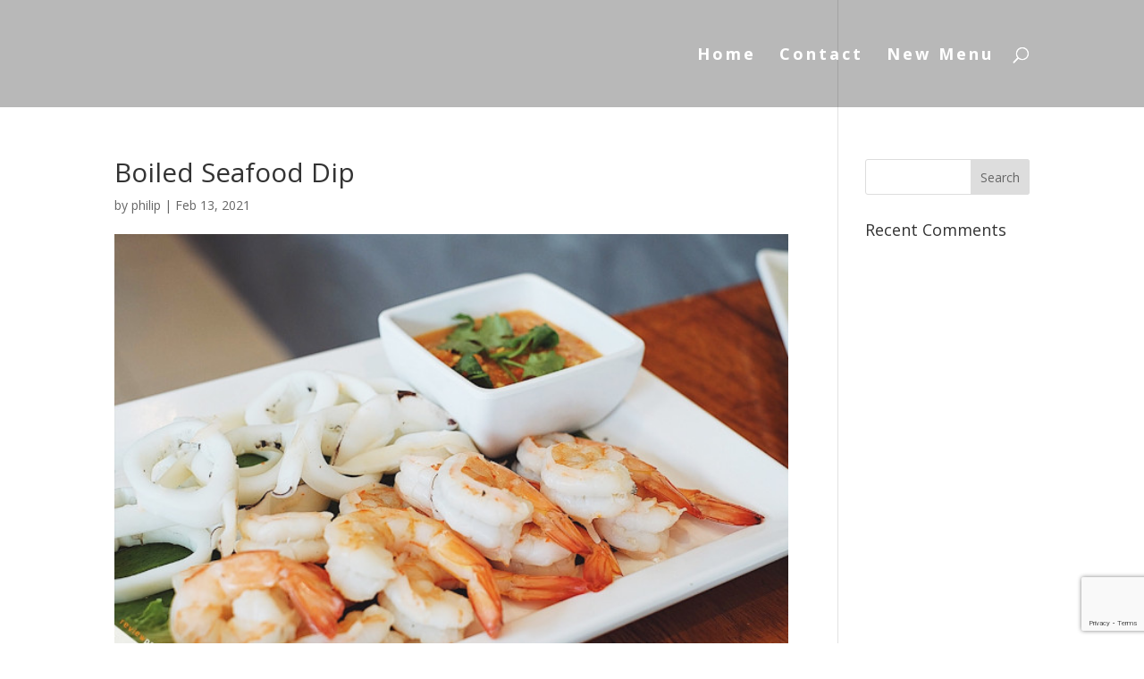

--- FILE ---
content_type: text/html; charset=utf-8
request_url: https://www.google.com/recaptcha/api2/anchor?ar=1&k=6LeUpEMaAAAAAOr798YQmlfb9rr4GMPKcltX521T&co=aHR0cHM6Ly9zd2FtcGRhcmtzaWRlLmNvbTo0NDM.&hl=en&v=7gg7H51Q-naNfhmCP3_R47ho&size=invisible&anchor-ms=20000&execute-ms=30000&cb=pop52lsr0kcf
body_size: 48005
content:
<!DOCTYPE HTML><html dir="ltr" lang="en"><head><meta http-equiv="Content-Type" content="text/html; charset=UTF-8">
<meta http-equiv="X-UA-Compatible" content="IE=edge">
<title>reCAPTCHA</title>
<style type="text/css">
/* cyrillic-ext */
@font-face {
  font-family: 'Roboto';
  font-style: normal;
  font-weight: 400;
  font-stretch: 100%;
  src: url(//fonts.gstatic.com/s/roboto/v48/KFO7CnqEu92Fr1ME7kSn66aGLdTylUAMa3GUBHMdazTgWw.woff2) format('woff2');
  unicode-range: U+0460-052F, U+1C80-1C8A, U+20B4, U+2DE0-2DFF, U+A640-A69F, U+FE2E-FE2F;
}
/* cyrillic */
@font-face {
  font-family: 'Roboto';
  font-style: normal;
  font-weight: 400;
  font-stretch: 100%;
  src: url(//fonts.gstatic.com/s/roboto/v48/KFO7CnqEu92Fr1ME7kSn66aGLdTylUAMa3iUBHMdazTgWw.woff2) format('woff2');
  unicode-range: U+0301, U+0400-045F, U+0490-0491, U+04B0-04B1, U+2116;
}
/* greek-ext */
@font-face {
  font-family: 'Roboto';
  font-style: normal;
  font-weight: 400;
  font-stretch: 100%;
  src: url(//fonts.gstatic.com/s/roboto/v48/KFO7CnqEu92Fr1ME7kSn66aGLdTylUAMa3CUBHMdazTgWw.woff2) format('woff2');
  unicode-range: U+1F00-1FFF;
}
/* greek */
@font-face {
  font-family: 'Roboto';
  font-style: normal;
  font-weight: 400;
  font-stretch: 100%;
  src: url(//fonts.gstatic.com/s/roboto/v48/KFO7CnqEu92Fr1ME7kSn66aGLdTylUAMa3-UBHMdazTgWw.woff2) format('woff2');
  unicode-range: U+0370-0377, U+037A-037F, U+0384-038A, U+038C, U+038E-03A1, U+03A3-03FF;
}
/* math */
@font-face {
  font-family: 'Roboto';
  font-style: normal;
  font-weight: 400;
  font-stretch: 100%;
  src: url(//fonts.gstatic.com/s/roboto/v48/KFO7CnqEu92Fr1ME7kSn66aGLdTylUAMawCUBHMdazTgWw.woff2) format('woff2');
  unicode-range: U+0302-0303, U+0305, U+0307-0308, U+0310, U+0312, U+0315, U+031A, U+0326-0327, U+032C, U+032F-0330, U+0332-0333, U+0338, U+033A, U+0346, U+034D, U+0391-03A1, U+03A3-03A9, U+03B1-03C9, U+03D1, U+03D5-03D6, U+03F0-03F1, U+03F4-03F5, U+2016-2017, U+2034-2038, U+203C, U+2040, U+2043, U+2047, U+2050, U+2057, U+205F, U+2070-2071, U+2074-208E, U+2090-209C, U+20D0-20DC, U+20E1, U+20E5-20EF, U+2100-2112, U+2114-2115, U+2117-2121, U+2123-214F, U+2190, U+2192, U+2194-21AE, U+21B0-21E5, U+21F1-21F2, U+21F4-2211, U+2213-2214, U+2216-22FF, U+2308-230B, U+2310, U+2319, U+231C-2321, U+2336-237A, U+237C, U+2395, U+239B-23B7, U+23D0, U+23DC-23E1, U+2474-2475, U+25AF, U+25B3, U+25B7, U+25BD, U+25C1, U+25CA, U+25CC, U+25FB, U+266D-266F, U+27C0-27FF, U+2900-2AFF, U+2B0E-2B11, U+2B30-2B4C, U+2BFE, U+3030, U+FF5B, U+FF5D, U+1D400-1D7FF, U+1EE00-1EEFF;
}
/* symbols */
@font-face {
  font-family: 'Roboto';
  font-style: normal;
  font-weight: 400;
  font-stretch: 100%;
  src: url(//fonts.gstatic.com/s/roboto/v48/KFO7CnqEu92Fr1ME7kSn66aGLdTylUAMaxKUBHMdazTgWw.woff2) format('woff2');
  unicode-range: U+0001-000C, U+000E-001F, U+007F-009F, U+20DD-20E0, U+20E2-20E4, U+2150-218F, U+2190, U+2192, U+2194-2199, U+21AF, U+21E6-21F0, U+21F3, U+2218-2219, U+2299, U+22C4-22C6, U+2300-243F, U+2440-244A, U+2460-24FF, U+25A0-27BF, U+2800-28FF, U+2921-2922, U+2981, U+29BF, U+29EB, U+2B00-2BFF, U+4DC0-4DFF, U+FFF9-FFFB, U+10140-1018E, U+10190-1019C, U+101A0, U+101D0-101FD, U+102E0-102FB, U+10E60-10E7E, U+1D2C0-1D2D3, U+1D2E0-1D37F, U+1F000-1F0FF, U+1F100-1F1AD, U+1F1E6-1F1FF, U+1F30D-1F30F, U+1F315, U+1F31C, U+1F31E, U+1F320-1F32C, U+1F336, U+1F378, U+1F37D, U+1F382, U+1F393-1F39F, U+1F3A7-1F3A8, U+1F3AC-1F3AF, U+1F3C2, U+1F3C4-1F3C6, U+1F3CA-1F3CE, U+1F3D4-1F3E0, U+1F3ED, U+1F3F1-1F3F3, U+1F3F5-1F3F7, U+1F408, U+1F415, U+1F41F, U+1F426, U+1F43F, U+1F441-1F442, U+1F444, U+1F446-1F449, U+1F44C-1F44E, U+1F453, U+1F46A, U+1F47D, U+1F4A3, U+1F4B0, U+1F4B3, U+1F4B9, U+1F4BB, U+1F4BF, U+1F4C8-1F4CB, U+1F4D6, U+1F4DA, U+1F4DF, U+1F4E3-1F4E6, U+1F4EA-1F4ED, U+1F4F7, U+1F4F9-1F4FB, U+1F4FD-1F4FE, U+1F503, U+1F507-1F50B, U+1F50D, U+1F512-1F513, U+1F53E-1F54A, U+1F54F-1F5FA, U+1F610, U+1F650-1F67F, U+1F687, U+1F68D, U+1F691, U+1F694, U+1F698, U+1F6AD, U+1F6B2, U+1F6B9-1F6BA, U+1F6BC, U+1F6C6-1F6CF, U+1F6D3-1F6D7, U+1F6E0-1F6EA, U+1F6F0-1F6F3, U+1F6F7-1F6FC, U+1F700-1F7FF, U+1F800-1F80B, U+1F810-1F847, U+1F850-1F859, U+1F860-1F887, U+1F890-1F8AD, U+1F8B0-1F8BB, U+1F8C0-1F8C1, U+1F900-1F90B, U+1F93B, U+1F946, U+1F984, U+1F996, U+1F9E9, U+1FA00-1FA6F, U+1FA70-1FA7C, U+1FA80-1FA89, U+1FA8F-1FAC6, U+1FACE-1FADC, U+1FADF-1FAE9, U+1FAF0-1FAF8, U+1FB00-1FBFF;
}
/* vietnamese */
@font-face {
  font-family: 'Roboto';
  font-style: normal;
  font-weight: 400;
  font-stretch: 100%;
  src: url(//fonts.gstatic.com/s/roboto/v48/KFO7CnqEu92Fr1ME7kSn66aGLdTylUAMa3OUBHMdazTgWw.woff2) format('woff2');
  unicode-range: U+0102-0103, U+0110-0111, U+0128-0129, U+0168-0169, U+01A0-01A1, U+01AF-01B0, U+0300-0301, U+0303-0304, U+0308-0309, U+0323, U+0329, U+1EA0-1EF9, U+20AB;
}
/* latin-ext */
@font-face {
  font-family: 'Roboto';
  font-style: normal;
  font-weight: 400;
  font-stretch: 100%;
  src: url(//fonts.gstatic.com/s/roboto/v48/KFO7CnqEu92Fr1ME7kSn66aGLdTylUAMa3KUBHMdazTgWw.woff2) format('woff2');
  unicode-range: U+0100-02BA, U+02BD-02C5, U+02C7-02CC, U+02CE-02D7, U+02DD-02FF, U+0304, U+0308, U+0329, U+1D00-1DBF, U+1E00-1E9F, U+1EF2-1EFF, U+2020, U+20A0-20AB, U+20AD-20C0, U+2113, U+2C60-2C7F, U+A720-A7FF;
}
/* latin */
@font-face {
  font-family: 'Roboto';
  font-style: normal;
  font-weight: 400;
  font-stretch: 100%;
  src: url(//fonts.gstatic.com/s/roboto/v48/KFO7CnqEu92Fr1ME7kSn66aGLdTylUAMa3yUBHMdazQ.woff2) format('woff2');
  unicode-range: U+0000-00FF, U+0131, U+0152-0153, U+02BB-02BC, U+02C6, U+02DA, U+02DC, U+0304, U+0308, U+0329, U+2000-206F, U+20AC, U+2122, U+2191, U+2193, U+2212, U+2215, U+FEFF, U+FFFD;
}
/* cyrillic-ext */
@font-face {
  font-family: 'Roboto';
  font-style: normal;
  font-weight: 500;
  font-stretch: 100%;
  src: url(//fonts.gstatic.com/s/roboto/v48/KFO7CnqEu92Fr1ME7kSn66aGLdTylUAMa3GUBHMdazTgWw.woff2) format('woff2');
  unicode-range: U+0460-052F, U+1C80-1C8A, U+20B4, U+2DE0-2DFF, U+A640-A69F, U+FE2E-FE2F;
}
/* cyrillic */
@font-face {
  font-family: 'Roboto';
  font-style: normal;
  font-weight: 500;
  font-stretch: 100%;
  src: url(//fonts.gstatic.com/s/roboto/v48/KFO7CnqEu92Fr1ME7kSn66aGLdTylUAMa3iUBHMdazTgWw.woff2) format('woff2');
  unicode-range: U+0301, U+0400-045F, U+0490-0491, U+04B0-04B1, U+2116;
}
/* greek-ext */
@font-face {
  font-family: 'Roboto';
  font-style: normal;
  font-weight: 500;
  font-stretch: 100%;
  src: url(//fonts.gstatic.com/s/roboto/v48/KFO7CnqEu92Fr1ME7kSn66aGLdTylUAMa3CUBHMdazTgWw.woff2) format('woff2');
  unicode-range: U+1F00-1FFF;
}
/* greek */
@font-face {
  font-family: 'Roboto';
  font-style: normal;
  font-weight: 500;
  font-stretch: 100%;
  src: url(//fonts.gstatic.com/s/roboto/v48/KFO7CnqEu92Fr1ME7kSn66aGLdTylUAMa3-UBHMdazTgWw.woff2) format('woff2');
  unicode-range: U+0370-0377, U+037A-037F, U+0384-038A, U+038C, U+038E-03A1, U+03A3-03FF;
}
/* math */
@font-face {
  font-family: 'Roboto';
  font-style: normal;
  font-weight: 500;
  font-stretch: 100%;
  src: url(//fonts.gstatic.com/s/roboto/v48/KFO7CnqEu92Fr1ME7kSn66aGLdTylUAMawCUBHMdazTgWw.woff2) format('woff2');
  unicode-range: U+0302-0303, U+0305, U+0307-0308, U+0310, U+0312, U+0315, U+031A, U+0326-0327, U+032C, U+032F-0330, U+0332-0333, U+0338, U+033A, U+0346, U+034D, U+0391-03A1, U+03A3-03A9, U+03B1-03C9, U+03D1, U+03D5-03D6, U+03F0-03F1, U+03F4-03F5, U+2016-2017, U+2034-2038, U+203C, U+2040, U+2043, U+2047, U+2050, U+2057, U+205F, U+2070-2071, U+2074-208E, U+2090-209C, U+20D0-20DC, U+20E1, U+20E5-20EF, U+2100-2112, U+2114-2115, U+2117-2121, U+2123-214F, U+2190, U+2192, U+2194-21AE, U+21B0-21E5, U+21F1-21F2, U+21F4-2211, U+2213-2214, U+2216-22FF, U+2308-230B, U+2310, U+2319, U+231C-2321, U+2336-237A, U+237C, U+2395, U+239B-23B7, U+23D0, U+23DC-23E1, U+2474-2475, U+25AF, U+25B3, U+25B7, U+25BD, U+25C1, U+25CA, U+25CC, U+25FB, U+266D-266F, U+27C0-27FF, U+2900-2AFF, U+2B0E-2B11, U+2B30-2B4C, U+2BFE, U+3030, U+FF5B, U+FF5D, U+1D400-1D7FF, U+1EE00-1EEFF;
}
/* symbols */
@font-face {
  font-family: 'Roboto';
  font-style: normal;
  font-weight: 500;
  font-stretch: 100%;
  src: url(//fonts.gstatic.com/s/roboto/v48/KFO7CnqEu92Fr1ME7kSn66aGLdTylUAMaxKUBHMdazTgWw.woff2) format('woff2');
  unicode-range: U+0001-000C, U+000E-001F, U+007F-009F, U+20DD-20E0, U+20E2-20E4, U+2150-218F, U+2190, U+2192, U+2194-2199, U+21AF, U+21E6-21F0, U+21F3, U+2218-2219, U+2299, U+22C4-22C6, U+2300-243F, U+2440-244A, U+2460-24FF, U+25A0-27BF, U+2800-28FF, U+2921-2922, U+2981, U+29BF, U+29EB, U+2B00-2BFF, U+4DC0-4DFF, U+FFF9-FFFB, U+10140-1018E, U+10190-1019C, U+101A0, U+101D0-101FD, U+102E0-102FB, U+10E60-10E7E, U+1D2C0-1D2D3, U+1D2E0-1D37F, U+1F000-1F0FF, U+1F100-1F1AD, U+1F1E6-1F1FF, U+1F30D-1F30F, U+1F315, U+1F31C, U+1F31E, U+1F320-1F32C, U+1F336, U+1F378, U+1F37D, U+1F382, U+1F393-1F39F, U+1F3A7-1F3A8, U+1F3AC-1F3AF, U+1F3C2, U+1F3C4-1F3C6, U+1F3CA-1F3CE, U+1F3D4-1F3E0, U+1F3ED, U+1F3F1-1F3F3, U+1F3F5-1F3F7, U+1F408, U+1F415, U+1F41F, U+1F426, U+1F43F, U+1F441-1F442, U+1F444, U+1F446-1F449, U+1F44C-1F44E, U+1F453, U+1F46A, U+1F47D, U+1F4A3, U+1F4B0, U+1F4B3, U+1F4B9, U+1F4BB, U+1F4BF, U+1F4C8-1F4CB, U+1F4D6, U+1F4DA, U+1F4DF, U+1F4E3-1F4E6, U+1F4EA-1F4ED, U+1F4F7, U+1F4F9-1F4FB, U+1F4FD-1F4FE, U+1F503, U+1F507-1F50B, U+1F50D, U+1F512-1F513, U+1F53E-1F54A, U+1F54F-1F5FA, U+1F610, U+1F650-1F67F, U+1F687, U+1F68D, U+1F691, U+1F694, U+1F698, U+1F6AD, U+1F6B2, U+1F6B9-1F6BA, U+1F6BC, U+1F6C6-1F6CF, U+1F6D3-1F6D7, U+1F6E0-1F6EA, U+1F6F0-1F6F3, U+1F6F7-1F6FC, U+1F700-1F7FF, U+1F800-1F80B, U+1F810-1F847, U+1F850-1F859, U+1F860-1F887, U+1F890-1F8AD, U+1F8B0-1F8BB, U+1F8C0-1F8C1, U+1F900-1F90B, U+1F93B, U+1F946, U+1F984, U+1F996, U+1F9E9, U+1FA00-1FA6F, U+1FA70-1FA7C, U+1FA80-1FA89, U+1FA8F-1FAC6, U+1FACE-1FADC, U+1FADF-1FAE9, U+1FAF0-1FAF8, U+1FB00-1FBFF;
}
/* vietnamese */
@font-face {
  font-family: 'Roboto';
  font-style: normal;
  font-weight: 500;
  font-stretch: 100%;
  src: url(//fonts.gstatic.com/s/roboto/v48/KFO7CnqEu92Fr1ME7kSn66aGLdTylUAMa3OUBHMdazTgWw.woff2) format('woff2');
  unicode-range: U+0102-0103, U+0110-0111, U+0128-0129, U+0168-0169, U+01A0-01A1, U+01AF-01B0, U+0300-0301, U+0303-0304, U+0308-0309, U+0323, U+0329, U+1EA0-1EF9, U+20AB;
}
/* latin-ext */
@font-face {
  font-family: 'Roboto';
  font-style: normal;
  font-weight: 500;
  font-stretch: 100%;
  src: url(//fonts.gstatic.com/s/roboto/v48/KFO7CnqEu92Fr1ME7kSn66aGLdTylUAMa3KUBHMdazTgWw.woff2) format('woff2');
  unicode-range: U+0100-02BA, U+02BD-02C5, U+02C7-02CC, U+02CE-02D7, U+02DD-02FF, U+0304, U+0308, U+0329, U+1D00-1DBF, U+1E00-1E9F, U+1EF2-1EFF, U+2020, U+20A0-20AB, U+20AD-20C0, U+2113, U+2C60-2C7F, U+A720-A7FF;
}
/* latin */
@font-face {
  font-family: 'Roboto';
  font-style: normal;
  font-weight: 500;
  font-stretch: 100%;
  src: url(//fonts.gstatic.com/s/roboto/v48/KFO7CnqEu92Fr1ME7kSn66aGLdTylUAMa3yUBHMdazQ.woff2) format('woff2');
  unicode-range: U+0000-00FF, U+0131, U+0152-0153, U+02BB-02BC, U+02C6, U+02DA, U+02DC, U+0304, U+0308, U+0329, U+2000-206F, U+20AC, U+2122, U+2191, U+2193, U+2212, U+2215, U+FEFF, U+FFFD;
}
/* cyrillic-ext */
@font-face {
  font-family: 'Roboto';
  font-style: normal;
  font-weight: 900;
  font-stretch: 100%;
  src: url(//fonts.gstatic.com/s/roboto/v48/KFO7CnqEu92Fr1ME7kSn66aGLdTylUAMa3GUBHMdazTgWw.woff2) format('woff2');
  unicode-range: U+0460-052F, U+1C80-1C8A, U+20B4, U+2DE0-2DFF, U+A640-A69F, U+FE2E-FE2F;
}
/* cyrillic */
@font-face {
  font-family: 'Roboto';
  font-style: normal;
  font-weight: 900;
  font-stretch: 100%;
  src: url(//fonts.gstatic.com/s/roboto/v48/KFO7CnqEu92Fr1ME7kSn66aGLdTylUAMa3iUBHMdazTgWw.woff2) format('woff2');
  unicode-range: U+0301, U+0400-045F, U+0490-0491, U+04B0-04B1, U+2116;
}
/* greek-ext */
@font-face {
  font-family: 'Roboto';
  font-style: normal;
  font-weight: 900;
  font-stretch: 100%;
  src: url(//fonts.gstatic.com/s/roboto/v48/KFO7CnqEu92Fr1ME7kSn66aGLdTylUAMa3CUBHMdazTgWw.woff2) format('woff2');
  unicode-range: U+1F00-1FFF;
}
/* greek */
@font-face {
  font-family: 'Roboto';
  font-style: normal;
  font-weight: 900;
  font-stretch: 100%;
  src: url(//fonts.gstatic.com/s/roboto/v48/KFO7CnqEu92Fr1ME7kSn66aGLdTylUAMa3-UBHMdazTgWw.woff2) format('woff2');
  unicode-range: U+0370-0377, U+037A-037F, U+0384-038A, U+038C, U+038E-03A1, U+03A3-03FF;
}
/* math */
@font-face {
  font-family: 'Roboto';
  font-style: normal;
  font-weight: 900;
  font-stretch: 100%;
  src: url(//fonts.gstatic.com/s/roboto/v48/KFO7CnqEu92Fr1ME7kSn66aGLdTylUAMawCUBHMdazTgWw.woff2) format('woff2');
  unicode-range: U+0302-0303, U+0305, U+0307-0308, U+0310, U+0312, U+0315, U+031A, U+0326-0327, U+032C, U+032F-0330, U+0332-0333, U+0338, U+033A, U+0346, U+034D, U+0391-03A1, U+03A3-03A9, U+03B1-03C9, U+03D1, U+03D5-03D6, U+03F0-03F1, U+03F4-03F5, U+2016-2017, U+2034-2038, U+203C, U+2040, U+2043, U+2047, U+2050, U+2057, U+205F, U+2070-2071, U+2074-208E, U+2090-209C, U+20D0-20DC, U+20E1, U+20E5-20EF, U+2100-2112, U+2114-2115, U+2117-2121, U+2123-214F, U+2190, U+2192, U+2194-21AE, U+21B0-21E5, U+21F1-21F2, U+21F4-2211, U+2213-2214, U+2216-22FF, U+2308-230B, U+2310, U+2319, U+231C-2321, U+2336-237A, U+237C, U+2395, U+239B-23B7, U+23D0, U+23DC-23E1, U+2474-2475, U+25AF, U+25B3, U+25B7, U+25BD, U+25C1, U+25CA, U+25CC, U+25FB, U+266D-266F, U+27C0-27FF, U+2900-2AFF, U+2B0E-2B11, U+2B30-2B4C, U+2BFE, U+3030, U+FF5B, U+FF5D, U+1D400-1D7FF, U+1EE00-1EEFF;
}
/* symbols */
@font-face {
  font-family: 'Roboto';
  font-style: normal;
  font-weight: 900;
  font-stretch: 100%;
  src: url(//fonts.gstatic.com/s/roboto/v48/KFO7CnqEu92Fr1ME7kSn66aGLdTylUAMaxKUBHMdazTgWw.woff2) format('woff2');
  unicode-range: U+0001-000C, U+000E-001F, U+007F-009F, U+20DD-20E0, U+20E2-20E4, U+2150-218F, U+2190, U+2192, U+2194-2199, U+21AF, U+21E6-21F0, U+21F3, U+2218-2219, U+2299, U+22C4-22C6, U+2300-243F, U+2440-244A, U+2460-24FF, U+25A0-27BF, U+2800-28FF, U+2921-2922, U+2981, U+29BF, U+29EB, U+2B00-2BFF, U+4DC0-4DFF, U+FFF9-FFFB, U+10140-1018E, U+10190-1019C, U+101A0, U+101D0-101FD, U+102E0-102FB, U+10E60-10E7E, U+1D2C0-1D2D3, U+1D2E0-1D37F, U+1F000-1F0FF, U+1F100-1F1AD, U+1F1E6-1F1FF, U+1F30D-1F30F, U+1F315, U+1F31C, U+1F31E, U+1F320-1F32C, U+1F336, U+1F378, U+1F37D, U+1F382, U+1F393-1F39F, U+1F3A7-1F3A8, U+1F3AC-1F3AF, U+1F3C2, U+1F3C4-1F3C6, U+1F3CA-1F3CE, U+1F3D4-1F3E0, U+1F3ED, U+1F3F1-1F3F3, U+1F3F5-1F3F7, U+1F408, U+1F415, U+1F41F, U+1F426, U+1F43F, U+1F441-1F442, U+1F444, U+1F446-1F449, U+1F44C-1F44E, U+1F453, U+1F46A, U+1F47D, U+1F4A3, U+1F4B0, U+1F4B3, U+1F4B9, U+1F4BB, U+1F4BF, U+1F4C8-1F4CB, U+1F4D6, U+1F4DA, U+1F4DF, U+1F4E3-1F4E6, U+1F4EA-1F4ED, U+1F4F7, U+1F4F9-1F4FB, U+1F4FD-1F4FE, U+1F503, U+1F507-1F50B, U+1F50D, U+1F512-1F513, U+1F53E-1F54A, U+1F54F-1F5FA, U+1F610, U+1F650-1F67F, U+1F687, U+1F68D, U+1F691, U+1F694, U+1F698, U+1F6AD, U+1F6B2, U+1F6B9-1F6BA, U+1F6BC, U+1F6C6-1F6CF, U+1F6D3-1F6D7, U+1F6E0-1F6EA, U+1F6F0-1F6F3, U+1F6F7-1F6FC, U+1F700-1F7FF, U+1F800-1F80B, U+1F810-1F847, U+1F850-1F859, U+1F860-1F887, U+1F890-1F8AD, U+1F8B0-1F8BB, U+1F8C0-1F8C1, U+1F900-1F90B, U+1F93B, U+1F946, U+1F984, U+1F996, U+1F9E9, U+1FA00-1FA6F, U+1FA70-1FA7C, U+1FA80-1FA89, U+1FA8F-1FAC6, U+1FACE-1FADC, U+1FADF-1FAE9, U+1FAF0-1FAF8, U+1FB00-1FBFF;
}
/* vietnamese */
@font-face {
  font-family: 'Roboto';
  font-style: normal;
  font-weight: 900;
  font-stretch: 100%;
  src: url(//fonts.gstatic.com/s/roboto/v48/KFO7CnqEu92Fr1ME7kSn66aGLdTylUAMa3OUBHMdazTgWw.woff2) format('woff2');
  unicode-range: U+0102-0103, U+0110-0111, U+0128-0129, U+0168-0169, U+01A0-01A1, U+01AF-01B0, U+0300-0301, U+0303-0304, U+0308-0309, U+0323, U+0329, U+1EA0-1EF9, U+20AB;
}
/* latin-ext */
@font-face {
  font-family: 'Roboto';
  font-style: normal;
  font-weight: 900;
  font-stretch: 100%;
  src: url(//fonts.gstatic.com/s/roboto/v48/KFO7CnqEu92Fr1ME7kSn66aGLdTylUAMa3KUBHMdazTgWw.woff2) format('woff2');
  unicode-range: U+0100-02BA, U+02BD-02C5, U+02C7-02CC, U+02CE-02D7, U+02DD-02FF, U+0304, U+0308, U+0329, U+1D00-1DBF, U+1E00-1E9F, U+1EF2-1EFF, U+2020, U+20A0-20AB, U+20AD-20C0, U+2113, U+2C60-2C7F, U+A720-A7FF;
}
/* latin */
@font-face {
  font-family: 'Roboto';
  font-style: normal;
  font-weight: 900;
  font-stretch: 100%;
  src: url(//fonts.gstatic.com/s/roboto/v48/KFO7CnqEu92Fr1ME7kSn66aGLdTylUAMa3yUBHMdazQ.woff2) format('woff2');
  unicode-range: U+0000-00FF, U+0131, U+0152-0153, U+02BB-02BC, U+02C6, U+02DA, U+02DC, U+0304, U+0308, U+0329, U+2000-206F, U+20AC, U+2122, U+2191, U+2193, U+2212, U+2215, U+FEFF, U+FFFD;
}

</style>
<link rel="stylesheet" type="text/css" href="https://www.gstatic.com/recaptcha/releases/7gg7H51Q-naNfhmCP3_R47ho/styles__ltr.css">
<script nonce="cZvq79EaE2Z7OcXhEWZZJQ" type="text/javascript">window['__recaptcha_api'] = 'https://www.google.com/recaptcha/api2/';</script>
<script type="text/javascript" src="https://www.gstatic.com/recaptcha/releases/7gg7H51Q-naNfhmCP3_R47ho/recaptcha__en.js" nonce="cZvq79EaE2Z7OcXhEWZZJQ">
      
    </script></head>
<body><div id="rc-anchor-alert" class="rc-anchor-alert"></div>
<input type="hidden" id="recaptcha-token" value="[base64]">
<script type="text/javascript" nonce="cZvq79EaE2Z7OcXhEWZZJQ">
      recaptcha.anchor.Main.init("[\x22ainput\x22,[\x22bgdata\x22,\x22\x22,\[base64]/[base64]/[base64]/[base64]/[base64]/[base64]/[base64]/[base64]/[base64]/[base64]\\u003d\x22,\[base64]\\u003d\x22,\x22YMOcQcOYwq5ISAvDiMKdOMOME8OJwpHDvMKowrLDqmPCpFwFMsOPSX3DtsKZwocUwoDCksKOwrnCtwQRw5gQwpvCuFrDiyl/BydnF8OOw4jDmsOXGcKBb8O2VMOeYQhAUTlpH8K9woJRXCjDlcKwwrjCtnMlw7fCondiNMKsSAbDicKQw4LDrsO8WQ5ZD8KAfkHCqQMRw5LCgcKDFMOAw4zDoSDCqgzDr1rDuB7Cu8OEw73DpcKuw6UXwr7Dh3fDo8KmLjNLw6MOwofDrMO0wq3Ci8OcwpVowrzDmsK/J3LCvX/Cm2hoD8O9fMOKBWxJCRbDm24pw6c9wp/Dp1YCwqkxw4tqNSnDrsKhworDmcOQQ8OoO8OKflTDhE7Clm/CoMKRJEHCp8KGHxQtwoXCs0jCv8K1wpPDsyLCkiwfwqxARMOibkkxwo4WIyrCusKxw79tw64hYiHDkXJ4wpwJwpjDtGXDssKow4ZdECTDtzbCr8KiEMKXw7Bcw7kVBMO9w6XCimPDnwLDocOqTsOeREXDsgcmGcORJwAUw7zCqsOxcR/[base64]/[base64]/[base64]/[base64]/CshjDpsK4wqjDrlUjw6hAY8OVw6TDlcKOwqHDol0Fw5tWw7rDhcKfIT8zwqjCrcOfwqvCtSnCoMO8IzRQwq9Nf18ywoPDukkkw4Rzw7o/d8KlWFshw6h8EcO4wqkhIMKIwpbDvcKewqQIw5/Di8OnasKUw4nDv8OVYMOuTMOJwocNwrPDpmJAM2zDlxRWIkfDtsKlwrzCh8OjwoLDhMKbwp3CmF96w5nDs8KJw7jCrTBDK8OBTjcQRgbDgSjDsHHCrMK9ZcOwZRojCcOAw4daasKDKsONwp4aHsKZwrLDisK4w6IOYnAuXkg/[base64]/VsKdwoFNKB9qQMKkY8OCwoDCtk14CljDtsOnOjJTdcKEV8OgJhB5NsKgwqR5w5RkO2HCs0Eywp/DujJ9XD5rw7jDvMKdwr8yKEHDosOXwokxfBp/[base64]/wqNHwrNnwo1TIcKYwqB7cMOGTBcTwrAXw5nDmiLDiWMIIT3Cs0/DsD9jw6sLwrvCr1IOwrfDq8KAwqI/K07DulPDgcOFAVnCjcOdwoQdDcOAwrDChBgSw64cwpXCpsOnw7Bdw6xlInPClBYsw696wq/DssO5PGPCiksxIgPCh8OMwpcKw5PCjR3DvMOHwqPChMKJBWQ/w6psw7Q4E8OCVcKpw5LCgsOzwrXCrMO8wrkBbm7Cn1VpEk5qw6ZWJsK2wr93w7NIwonDnMOyd8KDLDPCm1zDqm/Co8O7SUUSw47ChsOgeWXDhn0wwrfCsMKkw5jDjnE/wqE2LnfCuMOrwrttwrs2wqYcwqzCjnHDhsKIYwDDmysXMB3ClMOXw6fCucOFYAp6wofDp8Odw6E9w4QNw4EECRPCrxbDusKwwrbClcKWwrIAwqvChG/[base64]/CpyE9aC9NBFvCm8O6cMKFWcKpDcOsN8O8Z8OwLcO8w7zDmkUNccKASkE5w7rChT/CrcO2wr3CnnvDolEJw5giwobCgHoswqbClsKBwpbDlmfDnlTDtgrCmEsBw5DCrE0dG8KSQT/DqMKyBsKIw5PCtSkafcKJPmbCi2HCpB0Ww5Zyw4TChXTDhVzDk0TCmkFBcMOCEMKpGcOlVXLDh8OMwrdgw7TCisOWwpbCvcOvw4rChcOqwrjDjcOAw4cKX0t1UEDCp8KeC1Zbwo0mw6gJwpzCkUzCl8OiJF7Cjj/ChHfCtmY6YC/DtVFIag5HwpAfwqZhchPDpMK3w77DisObTRopw4sBMcKuwoICwp9VUsK4w7jCpRI/w6Fewq/DvQtcw5F2wqrDgjPDkBnCssO4w47CpcK/OMOcwoLDlTYEwrQtwoJ4w41WZsOZwoV/ClYtLAnDlXzCpMObw7LCnRvDgcKNOAfDusKkw4XCqcOHw4TCuMKewq88w54twrVHPRFcwoIswpIWw7/DmXTChiBVDxYswr/DtDYuw4rDpMOJwo/Di1w+b8KZw64Aw7LCh8OBZsOUFxvCkCLDpU7CnxcSw7ZDwpfDnzxzQcOoeMKmdMKrw7daPkZnFxPCpcOVHzkfwovCpgHCoy/CksORYsOmw58jwqJhwqohw6bCpwjCqiVMSTYybHvCvgrDlB/Dph9ET8OQw7l5wr/[base64]/Dk8KhXDjDhDs6DFDDssODwo/CuMK/RsOeTGR4wod7w4TCsMO7wrDDtwMGJkx4Wk5Aw5t2w5Eow5oiAMOXwrlYwrZswrDDicOaWMK2PTBHbQ/[base64]/DpQjCsnZiwrZ0UHLCm8KKSMOpecKGwo7DgsK/[base64]/DkWHCmsOAV8OdcsKFW8KfK8OEJcO4w5bCilnDoMKWw47ClFLCqw3Cgx/Cmy/DqcOjw5RCHMOjbcK/[base64]/CqcKTOsOJX8K0wr7Dl8OhccK7wp3CiMO/LsKWw41Owrg0I8KcNcKKfMObw48qel7ClMOxw6zCtWl+Nm3CqsOYUsOYwqVbNMK5w5nDoMKYwqvCmMKBwrnCl1LCp8KKacKzD8KPA8O7wo0mNMOrwrJZw7NOw6QlbmXDg8KbesOvCAPDqMKKw7zCo30Ywo4Fc10swq/CihvCmcKFw4k3wrhZNnzCp8OoScKvCT0IHcKPw4DCrjnDj1rCgMKMbMK/w6hhw5HCkCU2w7cywofDvsO7MWc6w55WQcKlFMOLIjRMw5zDhcO8egwswpDCp2x2w5JYM8KbwoElw7dBw6UOeMKWw7kNwr8tcxI5W8OSwo1+wpfCnXFRWULDixlEwoDDrcKvw4YtwoTCtHdyScOgasOJVnUCwro0w5/DpcOFIcOOwqgew5wMW8OhwoAPYSQ7JsKINcKHwrLDpMOoLMOBGGvDnGhdBj8AfGZ3wrnCgcOJCcKqGcOYw4fCrRjCgHXCtiZGwr9zw4bCvmUPHQlidsOYDxtGw7rDk0XCl8KDwrtWwrXCq8Kaw4vCkMKaw5p9wp/CplAPw7fDmMKBwrPCnMO0w5nCqDMnwr8tw6jDjsOpw4jCi0bCo8OYw6lqHiwBOgbDqX1jRxbCsjvDuQRZW8KcwqnDmkLCi19OHMOAwoMQLMKHQSbCtsKmw7h1K8OmeSvChcOVw77CnMO3wo3CigfDnFAbUwwQw6TDk8OKScKUKWBzKsOow4htw53DtMO/wr7DtsKAwqnCmcKMKHvCv0UNwplTw5/[base64]/Cold0w6EzBRsXe8O/wqhOG8OWImdsw7vDm8KNw7dNwrAlw49yGsKowobDhMODJ8O6PUFnwq3CusOow6jDsFzDjhvDmMKBEsOnN2xZw5PCh8KVwqslFHh9wo3DqEjCicOlaMK4wrtsWA/CkB7Cq2VBwqJuHxhHw4wOw7jDl8KZQEjDrGfDvsOKQgPDnznDhcO4w65gwoPDlsK3DjnDlRY/FibCtsOswrHDhMKJwpVVeMK5fMKLw5E7XS5rIsO6wrIBw4gODGs7WicWYMOYw64ZegkTVW/[base64]/[base64]/w6t7w4k8IsKvOMOODVrCtcKeQcOSHcKURlnCmkpjPUMWwo5SwrYFF3IIAnAHw4/Cn8OREcOuw4fDlcOVc8KwwoLCrCsLaMKew6cSwpVWQEnDu0TCg8KxwoLCg8KMwrHDol1Jw5/DhG9tw64JUn9gWMKod8KvMcOnwpjCr8KSwrHCl8KuW0Azw6t2CsOuwpvConklbsOncMOVZsOTw4/CpsOpw63DsEUob8KWMsOhYGgPw6PCg8OvMsKqTMKpfmcyw6/[base64]/wpQORcOxWUrDuXbCjcKJwrnCvMKWwrAfwoLDmHnCmDfCqMO8woN+al4bKFvCjS3Cnz3ClcO6wprDqcO1XcOTasOhw4oSP8KKw5New7Vbw4NbwpZJeMOOwp/ClWLCqcKLbTQqD8OAw5XDn3ZQw4B1ZcKPQcOiezzDgidEEhDChB5OwpUqe8OtUMKGwr3DiC7Ckx7DksKNT8OZwpbCt2DCrlnCjkzCoDRdFMKqwq/CmXQ0wrFcwr7CgH5cR1g4Bh4Nwr3CoBrDq8O9CRvCvcOZGwJSwpELwpVcwrlIwq3DlFoow6zDpyDDm8K9EkXCrQMiwrfCj2sYNVTDphU1ccOsRgnCg1gnw5LCqcKhwqYkNnrClQw2G8KCJcO0wobDshfCplLDv8O/RcOCw7DCp8K4w6J/CFzDvsKoesOiw6EbJMKew54sw63DmMKlAMKIwoYrw6ljPMOTTnTDt8Ktwr5Dw47Cv8KJw7bDmMOVCATDgcKFEQvCpnbCgxfCiMKFw5MDeMOjcERENytEOmkZw4XCowcqw4fDmETDhcOXwq8Sw4rCtVoNCVfDomcdP1DDiz5pw4pcGRjCk8Oowp/Cnxptw6xgw57DmcK5wq3CrWPCgsOtwrkNwpbDuMOnIsK9CQwow64uG8KxVcKEWSp6TcOnwrPCszTDmk1lw5pNJcKCw6zDmsOFw5NwQcKtw7nCpUXCuF4/cUopw4pXDTLCrsKCw7Nkay1gWHoCwplgw6sHKcKMOjZHwpYkw6codTrDp8Ozwr1Iw4fDjXsoHcOAb1U8GcOuw4XDiMOYD8KlBMOFbcKow5E/M3INwrxbKzLCmAHCgsOiw7kXwrBpwq4eJA3DtcKNTxgYwofDlMKGw5kZwpbDlcOSw7pGciIXw5gDw7/[base64]/DunrDt1/Doi/Dr8KJw4oDY8KmJiXDvTjCucO5acOTSGXDhEXCpFjDti/CnMOpLCJ2w6hiw7/[base64]/CssOyw7LCqmjDgcOhwpRccsO8LmUnNMOMF13DpX85YsO9LMKlwoFlOcOZwpTCiRg0BX4HwoZvwrfDgsOMwqDCrcK/[base64]/CrcOAwqLCnwZICMOnw7vDiDTCskEuw4NHw6XDs8OPATxIw60HwrDDqsO7w5FTf1/DjcOeCsOKKsKMUXcbUQc1GMOBw7IeCxLDlMKXQ8KeYMKxwoPCnsObwoh2P8K2VMOBYF9cesO6AcKwQMO/w4pTQMKmwqzDnsOfI23DqXHCscOROsKfw5EHw6jDmMKhw6/DuMKLVmnDmsObXnjChcO5woPCgsKKGzHCpMKlSMO+woUHwprDgsKNZUrDu2BWZsOEwrPCqCXDoz9ga3vDpcKIS2PDoEzCi8OqLzo9FT/Dgh/CmcOMQBjDrQrDn8OzV8O4w5UVw7HCm8OdwoFjw73DlilawqzCkkvCthfDh8O5wpwcdhnDqsKDw5/CrUjDqsKxWsKAwo4oJ8KbAlHCgsOXwovDtn7CgHRkw4c8GjMRNX8nwqtHwrrCmWYJFsKhw7QnacKkw7zDlcKowqLDsFtIwpAqw7Euw4BtSxrDvCsXEcKJwpzDnVPDkBtmCH/CosO6NMO5w4TDg23CmHdWw5s+wqDCjjHDjwLCnMKGA8O/wok1EUXCksO1LsKHd8OVcsOfU8KoFsK+w6LCi2h2w5ZbXWR4w5NrwoFBBwQnWcK+dsKwwovDuMKfLVbClz1HZjXDmxfCvnTCq8KFf8OJbmHDhAxpWcKZwpvDqcKhw71nSGRLwq0wQT/CiVRhwrFJw5N/w7zCl3TDjsOUwo/Dt0DDvlNmwrnDiMKcWcOlE2rDlcKrw6Rqwr/DvzM8fcKjQsKow5Ujwq0gwrloXMKlFWFMwqXDo8KHw4LCqGPDisKiwoAIw54Tc0M4w70eDGVVeMKMwp7DnzHCg8O2GMOHwoV3wrDCgipEwqrClsK4wp1adMOIaMKFwodHw5/[base64]/CmmA6w4bCkxbDknPDnBtFwocQw7bDncKAwqrDl8OeSsKYw5bDpcO7wpTDnVRYUjfCusOcaMOHwqUnYU5sw65BK3DDucOKw5TDoMOcc3TChifDkEjCusOgw7EOE3LDlMObwqoEw67DjVl/[base64]/DvkHDtTTDuz9SHMOKw6XCrm9gQGDCvsKuF8Kkw74Nw4Z/[base64]/CsQ3Cjnkzw6UjwqAyc8OPwoHCvcOuazQyPTDDmWtiwpHDk8O7w5p+aSTDjmB6woF1QcOKw4fCgjRPwrgtW8OJw49YwrQpCgZDwrtOJgE+UDvDjsODw7YPw7nCqAFqKsKsSsKawplvXUPCpQNfw5hvHsK0wpJ9JRzDg8ObwpsIdVwNw6/CpGo/K3wnwrg5SMKrfsKPEWBkG8OQJ3/Cn0PDvhd3QQZLCMOXw7TCrhRgw4QgWXkiwpskP3vCjVbCqsOkcQJpVsOKXsOawqU5w7XDpMKUcFRPw67CqX5Xw54oCMOYWhIbLC4BWsKiw6vDqsO3w4DCtsOqw459wrx2UF/[base64]/DrMKzw4jDhcKawqJew7A8E2xIwqPDjEpaMMKRW8OMR8OVwrtUbjDChBVKE0VOwr/CusKxw7RIb8KdImlkLBg2Q8KHSFk6ZcKrXcOuKyQUXcOkwoHDv8OWwpXDgcKubBbDqcKWw4vCshgmw5lGwq7DsR3DslrDhcK2w4rCpFMwe3VdwrtpIg7Dgl3Cm09Cf1NTPMKfXsKcwqHCl005MxHCtMO6woLDh3XDvMKBwprDkBF+w7IaYcOuW1xWfMO5LcOPw4/[base64]/[base64]/[base64]/DtgrDhMO9wo/[base64]/DizvDv8O3wpTCjhzDk0nCtsKXw4zDrcK8w4nDhwc6VMOqZsKNE3LDuALDp37DqsO2XHDClS1Rwpp/w7XCjsKRFHlwwqVnw6vCtiTDpkXDvDbDiMK4U0TCh3Yvfmcsw7B4w7LCp8OvWlQFw5MYUFYgQWo/AjfDisO5wq3Dj3zDgmdqYjtpwqrDnWvDniTCrMOhAVPDusKHPj7CnsK2azsJN2tGIls/Im7DtW5Mwql9woczPMOaWsKBw5fDuRBSF8OaQk3CiMKlwozCu8OQwozDhcKow6LDtQ7DlsKKN8Kfw7Rvw7nCnHHDuFvDvHYqw5xNC8OVSnfChsKNw4BMDcO+JR/CnBMlwqTCtsOEUMOywrFIJcK5wrJzQMKYw7YvC8KFNsO8YyZ1wrXDmSLDs8OsLsKswqnCgMOYwptnw6XCl27Cp8OMw5fCh37DlsKewrR1w6DDow1/w4BNDj7Dl8KFwq3ChwdMZMKgYsKxLxRYOETCn8Kfw63DnMK5woxxw5LDk8OyUygTwrHCuWLCicKfwrUoTcKnwq/DqcKJCV/Dq8KZR03DnCINwqrCuzsYw6UTwowow6x/w4LDmcOkRMKqw7FsMxYkfcKtw4pmwrRIYzBDGwrDn1HCq0pFw77Dmht5HyA3w7RGwovDlsK/L8ONw7HDoMKYWMOjaMOHw4wnwqvDkhVDwrlfwrpMKcOKw4nCu8OTbUfDvcO4woRcHMOywrjClcKEDsOdwq5VXTzDlF8Dw5bCimfDrMO8O8OhBR56w7nCsgQ/wotPcsK1FmfDqMKlw5sNwo/[base64]/wpvDrsOJF1VPwpfChlPDnjdsw5USw7lswpvCv0oew64CwpRNw4LCmsK0wrAYSAtPIVUGHWPCnkDDr8OKwqg7w5pOAMOBwpZ4Tg9Sw5oYw7DDoMKrwqRFHn3DuMOuD8OBSMKbw6DCg8O/KkbDqxMGNMKdecOAwozCuyUfLSM/JMOEWsKQNMKGwoVLwpTCkcKUH3zCkMKUwoN2wpwMw5TCp20Pw5M1YAEKw7DCt28LDUErw7HDh1Y9aW/DmcOkbzrDpsOpwoI0w5lUVsOXVxFlRMOmM1d7w69SwpwCw5rDjcOMwr4cNi9Ywq9WDcOkwqfChUtmXDp0w4oaUVHCj8KVwp5dwpsBwonCoMKzw7o/wpxEwpTDt8KYw47CtEzCo8KUdilLMVN3wrtvwrR1W8O0w6TDiV00CwrDoMKnwpNvwpASRsKcw6U8fVXCkS1TwoALwr7DgDbDhAs7w4XDh1XDhibCq8O8w6knES0bw7V/HcOkZcODw4/Cm0HCoT3Cii7ClMOYwo3DhMKyVsO1CcOXw4p/[base64]/DpjAEcWTCpmbCqMKjwqTDg8ODw7drMFbDs8KGw4DDrUc1wrZlPcKBw7nDsyjCiT1tBMOdw6QpL1o3N8OHLsKZJTvDmQnDmDARw7rCuVQnw6HDlgYuw7vDiRMlTzsOD3zDkcK7DAorY8KLfxItwoVKKQkmWw5eEH5kw5TDm8KkwrfDrHLDvzRQwrk/w7TCrl/Cv8Odw4UxGh4BJ8OEw6DDs1tuw4HCm8KXV3fDqsKkB8KUwosGwo7DuHQuEAUGLhnCnBNRJMOowqd9w4J3woROworCvMOWw4dzCm4VGcKTw6FObMKdScOBDwDDhG4uw6jCsQTDrsK0UnbDn8Onwo/CpkEMwpvCh8KFDMO3wqLDoBAVKwjCjcKIw6XCosOrAShIOBMXcsKPwpzDv8K+w7bCnQXCoTDDvsK5w5nDoGBpRsOsVMO5YEgLVcOhwpUEwrc9d13Co8OoSTpuCsK5wpPCnwRqw5prDSEMR0zCqlTCjsKmw5HDhMOKAS7DpsKFw6TDvMKYCjV8H0/[base64]/CtcKcbcKpw5HDu3pcw5daw64/C8KZJ8KAwoYLZcOlwr8Uwr43R8OKw7MGFzbDksOXwpc7w5w/csK/IcOVwpfCtMOzbyhQXwrCtgTCowjDksKAWMO/wrLCtsOeBRcwHRTCmgMGFD5HM8KCw4wHwpk5R0dEIcORwr8EAcKhwqB3W8Oiw5knw7PDkRDCvxtzBsKhwo3CncKCw6XDj8OZw43DgMKxw5/[base64]/[base64]/NAfDnTsdw4/ChMOkX8OCwqLDvivDqMKNwoxWEMK6wo/DicOPfCo8Z8KMwqXCnkMfb2BJw5zDgMK6w48VWRnCs8Kow4HDhMKMwrbCmBsbw7s3w5bDjSnDvsOMMnZtCjYYw6luIcKuwpFWWnTDo8K+wqzDvHQ/NcKCJ8KPw7sLw7xhI8OMDBvCnnMKXcOzwolHwpMDH01Awq4DTGrCoirDgsKtw5tMT8KPX2/DnsOBw6nClQTCrMO7w7DCncOUdcOXL2vClsKgw7XCvCVafj7DtTXDnS7DvcKjfXZ3W8KRP8OZMCwDDCoIw6tFZD/[base64]/CtkvDoGfDkHF5WCpiw6nDv23DlMOHw7YNw5p7G19Ww7Z4MTt0FsOtw48kw4c9w7NAwpjDgMKLw5LCrjLDiD/CuMKqLkJtamXCgsO6wo3Cn2LDmg14VCbDl8O1bcOUw446W8Kmw5vDv8KnIMKdbsOxwogEw7obw6dEwqXCn1vCqFVJfcKDw58lw4EXMwkYwqAxw7bDgMKww7PCgHFGcsOfw57DszcQwo/Dk8OaCMKMclzDujfDghbDtcKTFEvCp8OQMsKEw6p9fzRqQlLDqcOpbhDDshggZj8DLkrCkDLDpcKvBMKlPsKGVWLDnyjCpRHDl3h/wo4sQcOLZsOVwpPCkEgnTn7CpMKiFBhGw6Raw6A8wqQ2ZHEMwpQibGbCli/DsFhJwoHDpMKUwoR7w6zDn8ODZXcyWsKfc8Ocw7BHZ8OZw7dpIH48w6HCpS0lSMOEQMK2OMOUwpk9fcKsw5jCtCURABoPW8O9O8KXw6UXCknDtlknKMO+wp/DuVzDimVbwq7DvT3Cv8Kqw4DDhRYrfnhWFMOBwoIiEsKOwp/DhMKlwoPDiwIhw5V4KF1sE8OKw5XCtVMefMK4wo3CmV5kQE3CnygnR8O4DcKPTh/DgMOQVMKbwog/[base64]/TsKdPGFfS1UVJ8KCwrHCtH3CrcOQUcKjw5vCnCXCkMOnwrE/w4R0w70fZ8KUICfCtMOww7nCp8KYw70iw597AzPCuSdEbMOiw4XCik/DjcOudsO6a8Kvw5ddw6LDmBrDs1dEbcOyQcOdV3h7A8K+UcO1wp0FGsO4XFrDpsKZw5DDpsK+aX3DqhQREsKJKwLCjcOFw5FbwqtreA0vf8KWHcOvw7nDuMOHw4TCk8Oaw7XDkHHCr8K/wqNXMGDDj1fDu8K2L8Otw4DDjVR+w4fDl2ojwpTDrXnDvisfAsOBwoAkwrdOw7fCu8Kow43CkV0hTzDDo8K9RktEJ8Kgw4s+THbCiMKdwpbClDdzwrcsU08ywqYgw4HDusK+wrFYw5fCssOXwrwywpcCwrAcNGvDh04/ORFew4oYeXFILsKewpXDnABZRHQzwqzDqcKNCyYpWnopwq3Dk8Ktw5jCrsO8wowzw6TDg8OlwrVQPMKsw4DDucKHwobCpEljw6rCscKsScOjE8K0w53DucOfeMKtWC8DWjbDtBszw4J9woTDn33DrCzCu8O6w6nDumnDicO/RyHDlhAfw7MPNsKRFx7DtQHCs2laRMO9FjzCg0FEw5TDlg86w7DDvC3CpH0xw59xQ0c8wpcfw71yQS7DqHReesOfw7M6wrDDp8KNM8O/Y8OSw6XDsMOfekw1w6fDgcKIw5Jvw6zChy3Ch8Kyw7lawpACw7PCtMOOw5UWfwPCqgw7wrgRw6DDmcKHwo0YGip5wppQwq/Dl0zCpcK/[base64]/Do8ONCcKCCMKleQJuEgrCisKJPDbDncKvw7HCisKrejDCo1o3LcKTYFrCscOPwrEoM8OIwrM/M8KtRcK5w6rDhsOjwozChsOTw5dQV8KIwrElCwEIwqHCh8OJExNFai1pw5UAwqJfXsKJdMKIwot9P8K4wqoyw6Inwo/[base64]/[base64]/w4E6wqkkw41JWkd4STPDrXAqwqsOw6ZSw7zDmCvDvRPDvcKpCmxRw7zDn8OBw5nCmyPCk8KSTsOuw79qwrMkdjh8Y8Kmw6LChsOqwpjCusOxCMOnQE7CkQB3w6PCr8KgAsKAwqlEwr8cFMOLw5RfVVjCu8KvwpxJXsOEIi7CksKMcgQUKGMJfzvCvHN/bWTDkcKbV1cuesORd8Oyw7/CoF/[base64]/CrwEmwr85X8Ohwp7Dv8K3wp3CnT0xw4FRN8KvwrrCgsOsdnkkw48HAsOXUsKQw5g3YwPDuEEyw7bClsKfJ1gObEXCuMKXF8O3wqjDlMK1F8Knw5gMF8OKZx7DmXHDnsK1YsORw7PCg8K2wpJHZAUew7l2XW/DlsOTw4l/JiXDgDXCscKEwr99BS4jwpPDphl7wqIWHwPDusOFw5vCumViw6NDwrvDvwfDsyc9w6fDgWrCmsKow6wQFcKSwq/[base64]/w5pwXXDCqXfCsDk4wqjDrsOxw60xw53DnRBiw4PCv8KvSsKoEyURSFMlw5zDuRLDullXSDbDn8OUSMKcw5I8w51VH8KPwrnDnSLDkRR0w6xxa8OXfsKew4HDi3BswqZdWw/DkcKGw5jDsG/Dk8ORwod5w6MUFXvCrEd+fUHCuivCp8KKHcOOBcKlwrDCn8O4wrJSOsOtwpxyXRfDoMKOK1DCkntRcGXDqsKCwpTDiMODwoZtw4HCu8KGw7tFwr9Sw7FBw6nCnwpww488wrkew7YmQcK9QMKBdMKnw7s+F8O6woJ1SsOFw5YVwoxRwqMaw6LCl8O6HsOOw5fCoxQ/wrFyw5s5RDF4w6PDv8K1wr3DvgDChMO3JcKew74+KMO/wox3QXvCm8OJwoDCoivCm8KZK8K7w5HDomTCnMKzwrgpwp7DkTpwcQoLaMO2wqsYwqnCrsKVXsO4wqDCosKWwqjCsMOkCyoZP8KQLcKUWC4/IETChzxQwp03V3nDkcKlMcOITMKAwqUkwqnCvnpxwobCkcKyTMO/LwzDlMK2wrE8WVPCl8Kgb2l8wrYiKMOewr0fw77CmQvCpzzCggfDrMODEMKhwovDgwjDi8KFwpnDqU9DHMOFPsOnw6LCgkPDncO4PMOHw6bCjsK/[base64]/[base64]/Y8O8wpvCr0x8wq5FwpfCnj1Ow5rCok4SIRbDh8Oow58hAsOSwp3CtcOQwq8MI3fCszwjBSNeIsOwKzB6TUTDscOHRBkrUBZ0wobCk8OxwqTDu8O+RGI+GMKiwqo8wqABw4/Dt8KIGRLCpgdoecKefGXCoMObJkPCuMKOO8KVw6YPwoTCg0LCgVrCkTPDkWbDmWTCocKpHjdRw5QwwrZbKcKYW8ORZBlqZxrChRTClSfDtl3DilPDosKywrRAwqDCvMKTFkHDpizDi8KvIijDi0PDhcKrw7szKMKFWmEXw4XCgkXDlA3Dr8KMccOkwrXDlT4YZl/CtCzDiVrCnzUoVCHChMOOwq9Pw5fDrsKXWhTCmRVhL0zDrsK2woHDpG7DvsOeEyvDo8OVDlxNw4tQw7rDmsKXSWzClsO0cTNZUcOgFVDDmxfDhsOIF3/ClBkzKcK/wrPCiMKcVsKXw4DCkigcwr9Jw7NGTnjCmMK6cMKtw6oLY21gOWh/BMKIFz4ZUz3DpghXAwp4wovCs3LCi8Kfw5HDmsOuw7srGR/[base64]/w4HDpj7Dv8OEY8OYw4EIOBkIFT3Djzd3wpnDv8OsLmTDnMKfbFdIA8OwwqLDiMKYw5/DmzXCjcOndGHCrMKHwp8Qw6XCi07Cu8O6KcK6w5EGCTIQw5TCkEtTcRXCkyAnU0Mbw6wZwrbDhsOBw5RSCi48NWgVwpHDmFnCsUsrE8K/[base64]/dcKdw7zCjmDDtsKuIcOhNmbDiyDDhsOGw4/[base64]/[base64]/ClClcw7JQw7A/dCbCnVnClE0zG8OVw4A1VF/CicOOa8KQdcKUZcKaSMO8w7/[base64]/DrUphwrBTwopeWALDhCU1GcOkaDk7TnrDmMKLwr/ConTCtcOPw5h7G8KpOsKawqM/w4jDqcKlRMKYw6Mpw60Ww6BJbSXCuiFbwotUw5E1wpTDv8OnNMK9wqLDiDolw5IQasOHb3bCswJOwrUTJVprw5HCiXBcRMKsVcOoZcKlLcKRambChjLDncKEP8KKPBfCjUTDgsK7N8O6w71IdcKCTMKfw7/CncO7wow/IcOOwqrDnRLDgcOWwr/Dj8K1MlYQbgnDmXbCvCNWEcOXHlbDh8Oyw7ovbFoYw4bCvMK+cwnCnH1Dw4fCvz5iasKTW8OIw75KwqNxaCQVwrTCgADCrMKgK1Egbx09AGDCi8OpT2fDpjLCgU0RRMO+w4zCgsKoBhFjwosIwq3CiRY9YWzCmzs8wrlCwp1mRk8QEcOewq3CvsKxwr9dw7/[base64]/CucOlw5zDg8OyYcO9w4s8w7VjF8KVw40BwpPDlRgjBVNNw5AMwqNUKi1tB8OowofCksKFw5rCnjPDjSgnM8O+U8KEU8Oow5HCl8OTFznDpW1yPx/CoMO3OcOKfHlaScKsA3zDn8KDJ8K6wrjDscOcH8KpwrHDoV7DqHXCsG/CtcKOwpTDjsKNYGI0HCh8QhLDh8OZwqTCkcOXw7vDvcO9HcOqCxsxM3sHwoMXWMOFNS3DgMKewol2w73CsXYkwqLCpcKZwobCjBnDscOkw4jDocOrwoxVwoh/FMKwwpHDj8OnEMOhKcKowoTCvMOhMnbCqCnDlXvClcOjw5xQCG5RB8OPwoI7PcKcwrXDq8OwYzTDiMOSUsOVw7vCgMKZV8KFCx0qZgXChsOEUMKjVmJWw5zCiTgRB8OODwdmwqrDnMO0aU/[base64]/[base64]/w6TDhsOawpM7ZHXDtV7Co8OPdFLDocKiw7jDgyLDqnfCncKiwqB+KcOtcMO8w5nChnTCtRh4w57DgMKQTMOTw6vDv8OHwqdjGsOswonCpMOHK8KiwoB/[base64]/Dk8KtQMO1woBwwr5Vw5wEGcOzwr5tw4VHwrZ9WsOaSj55RMOwwpo0wrnCsMO5wpc1w5TDqBLDqADCmMKJH1lLEsO+ScKWIEoOw5hVwoh3w7ozwrNqwo7DqSrDoMO/KMKIw5p6w5TDocKrXcKkw4jDqiJEFibDjTnCosKZI8KoSMKHMzRKw60uw5jDkQERwqDDoVBIcsO1SlLCpMO/CsObZXxBO8OGw5o1w4k9w7zDqBvDnxtDw6s3eATCh8Oiw4zDncKBwogsNSMsw6Vwwr7DjcO9w6h4wogTwo/CnEYWw7JKw75bw7EUwpZawqbCrMKtGXTCnV9uwpZfQRshwq/Cm8OJGcOyCD7Dr8KLesOBwqXDksOjB8KOw6bCusKwwrhsw5U1BsKAw4R3wqo8HE5SXH5tDsKqRUXCvsKVL8O/dcK0w7IHwq1TQRslTsOQwo3DmQsBKMKIw5nCl8OdwoLDnB4awo3CsXAcwogQw5R2w6TDgMOGw6pxZ8K4IhYxbADClQ9ww5d8BFFtw6TCvMK3w43Cml8Cw4vDlcOgLSXDn8OWw77DvcOfwoXCnFjDhcK/bcODEsKxwpTCh8Kyw4jCqcKxw5rCisK/w4JeeA0/wqnDtF3CrgJvTcKMcMKRwqfCi8OKw6d2woHCpcKvw7IpdQtoIShiwr9uw6TDkMOnP8KoEy7DjsKuwpHDn8KfEsOGX8ODRsKdesK5bT3DswfCgy/[base64]/DvXjDoMOoUcOaAUwgw4vCi8OFPksOQMKSQz8hwrYuwqw+wpsMTcOLHUnCqcKCw7IOQMKyai9cwrUlwprCgg5Oe8OOPEvCrcKbGVrCgsOGPxdVwrdFw6IYX8K8w7fCpcOvG8OZdCECw7LDk8O/[base64]/[base64]/[base64]/GVbDgRx/NWzDoHh3w7/Cv8Oaw75LTDEYIsOAwoTDi8OkWMK1woR2wqA1a8Oywr5URcK+EhEIO2IYw5DCi8O+w7LCuMOGAkEKwrE8CsK1Vg7CkjLCisKcwo0oGHI/w4pzw7RxMsK9M8O+wqsTeXE5ZgjCjMO4c8OPZMKkL8O6w78mwrAKwpzCnMKQw7gIOm/Ck8KSw6EQI27DhcO5w67CkMKrw51kwqESd3bDvy3ChwLCksOFw7/[base64]/Cg8O0f1/[base64]/DlnbCp8KJw61tPcKREcKqwrJjw6BIbRDCi8OtJ8KnAildw7TDjHtow4Mrc0jCjQh+w45wwpd0w4IHbgDCmyTCicOEw6HCtMKXwrQ\\u003d\x22],null,[\x22conf\x22,null,\x226LeUpEMaAAAAAOr798YQmlfb9rr4GMPKcltX521T\x22,0,null,null,null,0,[21,125,63,73,95,87,41,43,42,83,102,105,109,121],[-1442069,280],0,null,null,null,null,0,null,0,null,700,1,null,0,\[base64]/tzcYADoGZWF6dTZkEg4Iiv2INxgAOgVNZklJNBoZCAMSFR0U8JfjNw7/vqUGGcSdCRmc4owCGQ\\u003d\\u003d\x22,0,0,null,null,1,null,0,1],\x22https://swampdarkside.com:443\x22,null,[3,1,1],null,null,null,1,3600,[\x22https://www.google.com/intl/en/policies/privacy/\x22,\x22https://www.google.com/intl/en/policies/terms/\x22],\x227xkDMFha/Tns6Xk+3SXvogCZ385i2E1o1iZrMFAfMU8\\u003d\x22,1,0,null,1,1766238219378,0,0,[18],null,[15,242],\x22RC-M7yo9KMsgE_KBg\x22,null,null,null,null,null,\x220dAFcWeA7sbfCpZg3ObLa-GR_lTTv6RhTrGIyeMbOZluKFEKj7VvI7iCaqWgL32yYniC1t20EQ-S4PSATn-4rFhMDm-D5o4_rQkQ\x22,1766321019311]");
    </script></body></html>